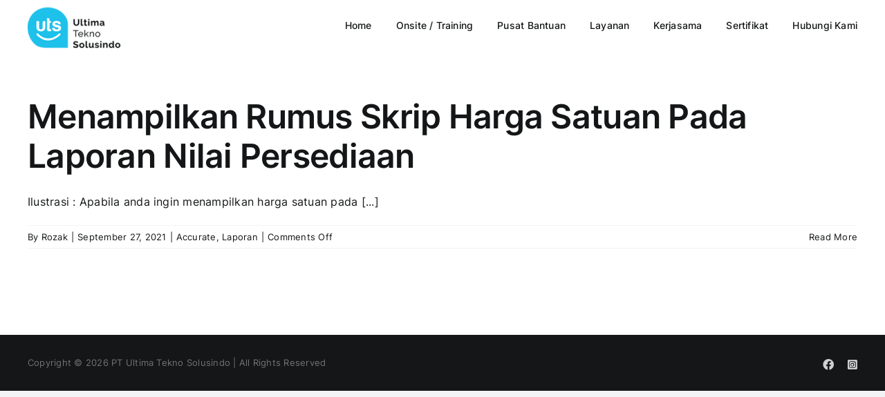

--- FILE ---
content_type: text/html; charset=UTF-8
request_url: https://ultimasolusindo.com/tag/harga-satuan/
body_size: 12467
content:
<!DOCTYPE html>
<html class="avada-html-layout-wide avada-html-header-position-top avada-html-is-archive" dir="ltr" lang="en-US" prefix="og: https://ogp.me/ns#" prefix="og: http://ogp.me/ns# fb: http://ogp.me/ns/fb#">
<head>
	<meta http-equiv="X-UA-Compatible" content="IE=edge" />
	<meta http-equiv="Content-Type" content="text/html; charset=utf-8"/>
	<meta name="viewport" content="width=device-width, initial-scale=1" />
	<title>harga satuan - Ultima Tekno Solusindo</title>

		<!-- All in One SEO 4.6.4 - aioseo.com -->
		<meta name="robots" content="max-image-preview:large" />
		<link rel="canonical" href="https://ultimasolusindo.com/tag/harga-satuan/" />
		<meta name="generator" content="All in One SEO (AIOSEO) 4.6.4" />
		<script type="application/ld+json" class="aioseo-schema">
			{"@context":"https:\/\/schema.org","@graph":[{"@type":"BreadcrumbList","@id":"https:\/\/ultimasolusindo.com\/tag\/harga-satuan\/#breadcrumblist","itemListElement":[{"@type":"ListItem","@id":"https:\/\/ultimasolusindo.com\/#listItem","position":1,"name":"Home","item":"https:\/\/ultimasolusindo.com\/","nextItem":"https:\/\/ultimasolusindo.com\/tag\/harga-satuan\/#listItem"},{"@type":"ListItem","@id":"https:\/\/ultimasolusindo.com\/tag\/harga-satuan\/#listItem","position":2,"name":"harga satuan","previousItem":"https:\/\/ultimasolusindo.com\/#listItem"}]},{"@type":"CollectionPage","@id":"https:\/\/ultimasolusindo.com\/tag\/harga-satuan\/#collectionpage","url":"https:\/\/ultimasolusindo.com\/tag\/harga-satuan\/","name":"harga satuan - Ultima Tekno Solusindo","inLanguage":"en-US","isPartOf":{"@id":"https:\/\/ultimasolusindo.com\/#website"},"breadcrumb":{"@id":"https:\/\/ultimasolusindo.com\/tag\/harga-satuan\/#breadcrumblist"}},{"@type":"Organization","@id":"https:\/\/ultimasolusindo.com\/#organization","name":"Ultima Tekno Solusindo","description":"Accurate After-Sales Official Partner","url":"https:\/\/ultimasolusindo.com\/"},{"@type":"WebSite","@id":"https:\/\/ultimasolusindo.com\/#website","url":"https:\/\/ultimasolusindo.com\/","name":"Ultima Tekno Solusindo","description":"Accurate After-Sales Official Partner","inLanguage":"en-US","publisher":{"@id":"https:\/\/ultimasolusindo.com\/#organization"}}]}
		</script>
		<!-- All in One SEO -->

<link rel="alternate" type="application/rss+xml" title="Ultima Tekno Solusindo &raquo; Feed" href="https://ultimasolusindo.com/feed/" />
<link rel="alternate" type="application/rss+xml" title="Ultima Tekno Solusindo &raquo; Comments Feed" href="https://ultimasolusindo.com/comments/feed/" />
					<link rel="shortcut icon" href="https://ultimasolusindo.com/wp-content/uploads/2017/01/512x512-icon-e1666671369361.png" type="image/x-icon" />
		
		
		
				<link rel="alternate" type="application/rss+xml" title="Ultima Tekno Solusindo &raquo; harga satuan Tag Feed" href="https://ultimasolusindo.com/tag/harga-satuan/feed/" />
				
		<meta property="og:locale" content="en_US"/>
		<meta property="og:type" content="article"/>
		<meta property="og:site_name" content="Ultima Tekno Solusindo"/>
		<meta property="og:title" content="harga satuan - Ultima Tekno Solusindo"/>
				<meta property="og:url" content="https://ultimasolusindo.com/menampilkan-rumus-skrip-harga-satuan-pada-laporan-nilai-persediaan/"/>
																				<meta property="og:image" content="https://ultimasolusindo.com/wp-content/uploads/2022/10/logo-uts-height80px-e1666672990942.png"/>
		<meta property="og:image:width" content="135"/>
		<meta property="og:image:height" content="60"/>
		<meta property="og:image:type" content="image/png"/>
				<script type="text/javascript">
/* <![CDATA[ */
window._wpemojiSettings = {"baseUrl":"https:\/\/s.w.org\/images\/core\/emoji\/15.0.3\/72x72\/","ext":".png","svgUrl":"https:\/\/s.w.org\/images\/core\/emoji\/15.0.3\/svg\/","svgExt":".svg","source":{"concatemoji":"https:\/\/ultimasolusindo.com\/wp-includes\/js\/wp-emoji-release.min.js?ver=6.5.7"}};
/*! This file is auto-generated */
!function(i,n){var o,s,e;function c(e){try{var t={supportTests:e,timestamp:(new Date).valueOf()};sessionStorage.setItem(o,JSON.stringify(t))}catch(e){}}function p(e,t,n){e.clearRect(0,0,e.canvas.width,e.canvas.height),e.fillText(t,0,0);var t=new Uint32Array(e.getImageData(0,0,e.canvas.width,e.canvas.height).data),r=(e.clearRect(0,0,e.canvas.width,e.canvas.height),e.fillText(n,0,0),new Uint32Array(e.getImageData(0,0,e.canvas.width,e.canvas.height).data));return t.every(function(e,t){return e===r[t]})}function u(e,t,n){switch(t){case"flag":return n(e,"\ud83c\udff3\ufe0f\u200d\u26a7\ufe0f","\ud83c\udff3\ufe0f\u200b\u26a7\ufe0f")?!1:!n(e,"\ud83c\uddfa\ud83c\uddf3","\ud83c\uddfa\u200b\ud83c\uddf3")&&!n(e,"\ud83c\udff4\udb40\udc67\udb40\udc62\udb40\udc65\udb40\udc6e\udb40\udc67\udb40\udc7f","\ud83c\udff4\u200b\udb40\udc67\u200b\udb40\udc62\u200b\udb40\udc65\u200b\udb40\udc6e\u200b\udb40\udc67\u200b\udb40\udc7f");case"emoji":return!n(e,"\ud83d\udc26\u200d\u2b1b","\ud83d\udc26\u200b\u2b1b")}return!1}function f(e,t,n){var r="undefined"!=typeof WorkerGlobalScope&&self instanceof WorkerGlobalScope?new OffscreenCanvas(300,150):i.createElement("canvas"),a=r.getContext("2d",{willReadFrequently:!0}),o=(a.textBaseline="top",a.font="600 32px Arial",{});return e.forEach(function(e){o[e]=t(a,e,n)}),o}function t(e){var t=i.createElement("script");t.src=e,t.defer=!0,i.head.appendChild(t)}"undefined"!=typeof Promise&&(o="wpEmojiSettingsSupports",s=["flag","emoji"],n.supports={everything:!0,everythingExceptFlag:!0},e=new Promise(function(e){i.addEventListener("DOMContentLoaded",e,{once:!0})}),new Promise(function(t){var n=function(){try{var e=JSON.parse(sessionStorage.getItem(o));if("object"==typeof e&&"number"==typeof e.timestamp&&(new Date).valueOf()<e.timestamp+604800&&"object"==typeof e.supportTests)return e.supportTests}catch(e){}return null}();if(!n){if("undefined"!=typeof Worker&&"undefined"!=typeof OffscreenCanvas&&"undefined"!=typeof URL&&URL.createObjectURL&&"undefined"!=typeof Blob)try{var e="postMessage("+f.toString()+"("+[JSON.stringify(s),u.toString(),p.toString()].join(",")+"));",r=new Blob([e],{type:"text/javascript"}),a=new Worker(URL.createObjectURL(r),{name:"wpTestEmojiSupports"});return void(a.onmessage=function(e){c(n=e.data),a.terminate(),t(n)})}catch(e){}c(n=f(s,u,p))}t(n)}).then(function(e){for(var t in e)n.supports[t]=e[t],n.supports.everything=n.supports.everything&&n.supports[t],"flag"!==t&&(n.supports.everythingExceptFlag=n.supports.everythingExceptFlag&&n.supports[t]);n.supports.everythingExceptFlag=n.supports.everythingExceptFlag&&!n.supports.flag,n.DOMReady=!1,n.readyCallback=function(){n.DOMReady=!0}}).then(function(){return e}).then(function(){var e;n.supports.everything||(n.readyCallback(),(e=n.source||{}).concatemoji?t(e.concatemoji):e.wpemoji&&e.twemoji&&(t(e.twemoji),t(e.wpemoji)))}))}((window,document),window._wpemojiSettings);
/* ]]> */
</script>

<link rel='stylesheet' id='pmb_common-css' href='https://ultimasolusindo.com/wp-content/plugins/print-my-blog/assets/styles/pmb-common.css?ver=1724126433' type='text/css' media='all' />
<style id='wp-emoji-styles-inline-css' type='text/css'>

	img.wp-smiley, img.emoji {
		display: inline !important;
		border: none !important;
		box-shadow: none !important;
		height: 1em !important;
		width: 1em !important;
		margin: 0 0.07em !important;
		vertical-align: -0.1em !important;
		background: none !important;
		padding: 0 !important;
	}
</style>
<link rel='stylesheet' id='wp-block-library-css' href='https://ultimasolusindo.com/wp-includes/css/dist/block-library/style.min.css?ver=6.5.7' type='text/css' media='all' />
<style id='wp-block-library-theme-inline-css' type='text/css'>
.wp-block-audio figcaption{color:#555;font-size:13px;text-align:center}.is-dark-theme .wp-block-audio figcaption{color:#ffffffa6}.wp-block-audio{margin:0 0 1em}.wp-block-code{border:1px solid #ccc;border-radius:4px;font-family:Menlo,Consolas,monaco,monospace;padding:.8em 1em}.wp-block-embed figcaption{color:#555;font-size:13px;text-align:center}.is-dark-theme .wp-block-embed figcaption{color:#ffffffa6}.wp-block-embed{margin:0 0 1em}.blocks-gallery-caption{color:#555;font-size:13px;text-align:center}.is-dark-theme .blocks-gallery-caption{color:#ffffffa6}.wp-block-image figcaption{color:#555;font-size:13px;text-align:center}.is-dark-theme .wp-block-image figcaption{color:#ffffffa6}.wp-block-image{margin:0 0 1em}.wp-block-pullquote{border-bottom:4px solid;border-top:4px solid;color:currentColor;margin-bottom:1.75em}.wp-block-pullquote cite,.wp-block-pullquote footer,.wp-block-pullquote__citation{color:currentColor;font-size:.8125em;font-style:normal;text-transform:uppercase}.wp-block-quote{border-left:.25em solid;margin:0 0 1.75em;padding-left:1em}.wp-block-quote cite,.wp-block-quote footer{color:currentColor;font-size:.8125em;font-style:normal;position:relative}.wp-block-quote.has-text-align-right{border-left:none;border-right:.25em solid;padding-left:0;padding-right:1em}.wp-block-quote.has-text-align-center{border:none;padding-left:0}.wp-block-quote.is-large,.wp-block-quote.is-style-large,.wp-block-quote.is-style-plain{border:none}.wp-block-search .wp-block-search__label{font-weight:700}.wp-block-search__button{border:1px solid #ccc;padding:.375em .625em}:where(.wp-block-group.has-background){padding:1.25em 2.375em}.wp-block-separator.has-css-opacity{opacity:.4}.wp-block-separator{border:none;border-bottom:2px solid;margin-left:auto;margin-right:auto}.wp-block-separator.has-alpha-channel-opacity{opacity:1}.wp-block-separator:not(.is-style-wide):not(.is-style-dots){width:100px}.wp-block-separator.has-background:not(.is-style-dots){border-bottom:none;height:1px}.wp-block-separator.has-background:not(.is-style-wide):not(.is-style-dots){height:2px}.wp-block-table{margin:0 0 1em}.wp-block-table td,.wp-block-table th{word-break:normal}.wp-block-table figcaption{color:#555;font-size:13px;text-align:center}.is-dark-theme .wp-block-table figcaption{color:#ffffffa6}.wp-block-video figcaption{color:#555;font-size:13px;text-align:center}.is-dark-theme .wp-block-video figcaption{color:#ffffffa6}.wp-block-video{margin:0 0 1em}.wp-block-template-part.has-background{margin-bottom:0;margin-top:0;padding:1.25em 2.375em}
</style>
<link rel='stylesheet' id='pmb-select2-css' href='https://ultimasolusindo.com/wp-content/plugins/print-my-blog/assets/styles/libs/select2.min.css?ver=4.0.6' type='text/css' media='all' />
<link rel='stylesheet' id='jquery-ui-css' href='https://ultimasolusindo.com/wp-content/plugins/print-my-blog/assets/styles/libs/jquery-ui/jquery-ui.min.css?ver=1.11.4' type='text/css' media='all' />
<link rel='stylesheet' id='pmb-setup-page-css' href='https://ultimasolusindo.com/wp-content/plugins/print-my-blog/assets/styles/setup-page.css?ver=1724126433' type='text/css' media='all' />
<style id='classic-theme-styles-inline-css' type='text/css'>
/*! This file is auto-generated */
.wp-block-button__link{color:#fff;background-color:#32373c;border-radius:9999px;box-shadow:none;text-decoration:none;padding:calc(.667em + 2px) calc(1.333em + 2px);font-size:1.125em}.wp-block-file__button{background:#32373c;color:#fff;text-decoration:none}
</style>
<style id='global-styles-inline-css' type='text/css'>
body{--wp--preset--color--black: #000000;--wp--preset--color--cyan-bluish-gray: #abb8c3;--wp--preset--color--white: #ffffff;--wp--preset--color--pale-pink: #f78da7;--wp--preset--color--vivid-red: #cf2e2e;--wp--preset--color--luminous-vivid-orange: #ff6900;--wp--preset--color--luminous-vivid-amber: #fcb900;--wp--preset--color--light-green-cyan: #7bdcb5;--wp--preset--color--vivid-green-cyan: #00d084;--wp--preset--color--pale-cyan-blue: #8ed1fc;--wp--preset--color--vivid-cyan-blue: #0693e3;--wp--preset--color--vivid-purple: #9b51e0;--wp--preset--color--awb-color-1: #ffffff;--wp--preset--color--awb-color-2: #f9f9fb;--wp--preset--color--awb-color-3: #f2f3f5;--wp--preset--color--awb-color-4: #043b5c;--wp--preset--color--awb-color-5: #198fd9;--wp--preset--color--awb-color-6: #434549;--wp--preset--color--awb-color-7: #212326;--wp--preset--color--awb-color-8: #141617;--wp--preset--gradient--vivid-cyan-blue-to-vivid-purple: linear-gradient(135deg,rgba(6,147,227,1) 0%,rgb(155,81,224) 100%);--wp--preset--gradient--light-green-cyan-to-vivid-green-cyan: linear-gradient(135deg,rgb(122,220,180) 0%,rgb(0,208,130) 100%);--wp--preset--gradient--luminous-vivid-amber-to-luminous-vivid-orange: linear-gradient(135deg,rgba(252,185,0,1) 0%,rgba(255,105,0,1) 100%);--wp--preset--gradient--luminous-vivid-orange-to-vivid-red: linear-gradient(135deg,rgba(255,105,0,1) 0%,rgb(207,46,46) 100%);--wp--preset--gradient--very-light-gray-to-cyan-bluish-gray: linear-gradient(135deg,rgb(238,238,238) 0%,rgb(169,184,195) 100%);--wp--preset--gradient--cool-to-warm-spectrum: linear-gradient(135deg,rgb(74,234,220) 0%,rgb(151,120,209) 20%,rgb(207,42,186) 40%,rgb(238,44,130) 60%,rgb(251,105,98) 80%,rgb(254,248,76) 100%);--wp--preset--gradient--blush-light-purple: linear-gradient(135deg,rgb(255,206,236) 0%,rgb(152,150,240) 100%);--wp--preset--gradient--blush-bordeaux: linear-gradient(135deg,rgb(254,205,165) 0%,rgb(254,45,45) 50%,rgb(107,0,62) 100%);--wp--preset--gradient--luminous-dusk: linear-gradient(135deg,rgb(255,203,112) 0%,rgb(199,81,192) 50%,rgb(65,88,208) 100%);--wp--preset--gradient--pale-ocean: linear-gradient(135deg,rgb(255,245,203) 0%,rgb(182,227,212) 50%,rgb(51,167,181) 100%);--wp--preset--gradient--electric-grass: linear-gradient(135deg,rgb(202,248,128) 0%,rgb(113,206,126) 100%);--wp--preset--gradient--midnight: linear-gradient(135deg,rgb(2,3,129) 0%,rgb(40,116,252) 100%);--wp--preset--font-size--small: 12px;--wp--preset--font-size--medium: 20px;--wp--preset--font-size--large: 24px;--wp--preset--font-size--x-large: 42px;--wp--preset--font-size--normal: 16px;--wp--preset--font-size--xlarge: 32px;--wp--preset--font-size--huge: 48px;--wp--preset--spacing--20: 0.44rem;--wp--preset--spacing--30: 0.67rem;--wp--preset--spacing--40: 1rem;--wp--preset--spacing--50: 1.5rem;--wp--preset--spacing--60: 2.25rem;--wp--preset--spacing--70: 3.38rem;--wp--preset--spacing--80: 5.06rem;--wp--preset--shadow--natural: 6px 6px 9px rgba(0, 0, 0, 0.2);--wp--preset--shadow--deep: 12px 12px 50px rgba(0, 0, 0, 0.4);--wp--preset--shadow--sharp: 6px 6px 0px rgba(0, 0, 0, 0.2);--wp--preset--shadow--outlined: 6px 6px 0px -3px rgba(255, 255, 255, 1), 6px 6px rgba(0, 0, 0, 1);--wp--preset--shadow--crisp: 6px 6px 0px rgba(0, 0, 0, 1);}:where(.is-layout-flex){gap: 0.5em;}:where(.is-layout-grid){gap: 0.5em;}body .is-layout-flex{display: flex;}body .is-layout-flex{flex-wrap: wrap;align-items: center;}body .is-layout-flex > *{margin: 0;}body .is-layout-grid{display: grid;}body .is-layout-grid > *{margin: 0;}:where(.wp-block-columns.is-layout-flex){gap: 2em;}:where(.wp-block-columns.is-layout-grid){gap: 2em;}:where(.wp-block-post-template.is-layout-flex){gap: 1.25em;}:where(.wp-block-post-template.is-layout-grid){gap: 1.25em;}.has-black-color{color: var(--wp--preset--color--black) !important;}.has-cyan-bluish-gray-color{color: var(--wp--preset--color--cyan-bluish-gray) !important;}.has-white-color{color: var(--wp--preset--color--white) !important;}.has-pale-pink-color{color: var(--wp--preset--color--pale-pink) !important;}.has-vivid-red-color{color: var(--wp--preset--color--vivid-red) !important;}.has-luminous-vivid-orange-color{color: var(--wp--preset--color--luminous-vivid-orange) !important;}.has-luminous-vivid-amber-color{color: var(--wp--preset--color--luminous-vivid-amber) !important;}.has-light-green-cyan-color{color: var(--wp--preset--color--light-green-cyan) !important;}.has-vivid-green-cyan-color{color: var(--wp--preset--color--vivid-green-cyan) !important;}.has-pale-cyan-blue-color{color: var(--wp--preset--color--pale-cyan-blue) !important;}.has-vivid-cyan-blue-color{color: var(--wp--preset--color--vivid-cyan-blue) !important;}.has-vivid-purple-color{color: var(--wp--preset--color--vivid-purple) !important;}.has-black-background-color{background-color: var(--wp--preset--color--black) !important;}.has-cyan-bluish-gray-background-color{background-color: var(--wp--preset--color--cyan-bluish-gray) !important;}.has-white-background-color{background-color: var(--wp--preset--color--white) !important;}.has-pale-pink-background-color{background-color: var(--wp--preset--color--pale-pink) !important;}.has-vivid-red-background-color{background-color: var(--wp--preset--color--vivid-red) !important;}.has-luminous-vivid-orange-background-color{background-color: var(--wp--preset--color--luminous-vivid-orange) !important;}.has-luminous-vivid-amber-background-color{background-color: var(--wp--preset--color--luminous-vivid-amber) !important;}.has-light-green-cyan-background-color{background-color: var(--wp--preset--color--light-green-cyan) !important;}.has-vivid-green-cyan-background-color{background-color: var(--wp--preset--color--vivid-green-cyan) !important;}.has-pale-cyan-blue-background-color{background-color: var(--wp--preset--color--pale-cyan-blue) !important;}.has-vivid-cyan-blue-background-color{background-color: var(--wp--preset--color--vivid-cyan-blue) !important;}.has-vivid-purple-background-color{background-color: var(--wp--preset--color--vivid-purple) !important;}.has-black-border-color{border-color: var(--wp--preset--color--black) !important;}.has-cyan-bluish-gray-border-color{border-color: var(--wp--preset--color--cyan-bluish-gray) !important;}.has-white-border-color{border-color: var(--wp--preset--color--white) !important;}.has-pale-pink-border-color{border-color: var(--wp--preset--color--pale-pink) !important;}.has-vivid-red-border-color{border-color: var(--wp--preset--color--vivid-red) !important;}.has-luminous-vivid-orange-border-color{border-color: var(--wp--preset--color--luminous-vivid-orange) !important;}.has-luminous-vivid-amber-border-color{border-color: var(--wp--preset--color--luminous-vivid-amber) !important;}.has-light-green-cyan-border-color{border-color: var(--wp--preset--color--light-green-cyan) !important;}.has-vivid-green-cyan-border-color{border-color: var(--wp--preset--color--vivid-green-cyan) !important;}.has-pale-cyan-blue-border-color{border-color: var(--wp--preset--color--pale-cyan-blue) !important;}.has-vivid-cyan-blue-border-color{border-color: var(--wp--preset--color--vivid-cyan-blue) !important;}.has-vivid-purple-border-color{border-color: var(--wp--preset--color--vivid-purple) !important;}.has-vivid-cyan-blue-to-vivid-purple-gradient-background{background: var(--wp--preset--gradient--vivid-cyan-blue-to-vivid-purple) !important;}.has-light-green-cyan-to-vivid-green-cyan-gradient-background{background: var(--wp--preset--gradient--light-green-cyan-to-vivid-green-cyan) !important;}.has-luminous-vivid-amber-to-luminous-vivid-orange-gradient-background{background: var(--wp--preset--gradient--luminous-vivid-amber-to-luminous-vivid-orange) !important;}.has-luminous-vivid-orange-to-vivid-red-gradient-background{background: var(--wp--preset--gradient--luminous-vivid-orange-to-vivid-red) !important;}.has-very-light-gray-to-cyan-bluish-gray-gradient-background{background: var(--wp--preset--gradient--very-light-gray-to-cyan-bluish-gray) !important;}.has-cool-to-warm-spectrum-gradient-background{background: var(--wp--preset--gradient--cool-to-warm-spectrum) !important;}.has-blush-light-purple-gradient-background{background: var(--wp--preset--gradient--blush-light-purple) !important;}.has-blush-bordeaux-gradient-background{background: var(--wp--preset--gradient--blush-bordeaux) !important;}.has-luminous-dusk-gradient-background{background: var(--wp--preset--gradient--luminous-dusk) !important;}.has-pale-ocean-gradient-background{background: var(--wp--preset--gradient--pale-ocean) !important;}.has-electric-grass-gradient-background{background: var(--wp--preset--gradient--electric-grass) !important;}.has-midnight-gradient-background{background: var(--wp--preset--gradient--midnight) !important;}.has-small-font-size{font-size: var(--wp--preset--font-size--small) !important;}.has-medium-font-size{font-size: var(--wp--preset--font-size--medium) !important;}.has-large-font-size{font-size: var(--wp--preset--font-size--large) !important;}.has-x-large-font-size{font-size: var(--wp--preset--font-size--x-large) !important;}
.wp-block-navigation a:where(:not(.wp-element-button)){color: inherit;}
:where(.wp-block-post-template.is-layout-flex){gap: 1.25em;}:where(.wp-block-post-template.is-layout-grid){gap: 1.25em;}
:where(.wp-block-columns.is-layout-flex){gap: 2em;}:where(.wp-block-columns.is-layout-grid){gap: 2em;}
.wp-block-pullquote{font-size: 1.5em;line-height: 1.6;}
</style>
<link rel='stylesheet' id='fusion-dynamic-css-css' href='https://ultimasolusindo.com/wp-content/uploads/fusion-styles/3f7b8fcb96a3f909007625592111f584.min.css?ver=3.11.9' type='text/css' media='all' />
<script type="text/javascript" src="https://ultimasolusindo.com/wp-includes/js/jquery/jquery.min.js?ver=3.7.1" id="jquery-core-js"></script>
<script type="text/javascript" src="https://ultimasolusindo.com/wp-includes/js/jquery/jquery-migrate.min.js?ver=3.4.1" id="jquery-migrate-js"></script>
<link rel="https://api.w.org/" href="https://ultimasolusindo.com/wp-json/" /><link rel="alternate" type="application/json" href="https://ultimasolusindo.com/wp-json/wp/v2/tags/675" /><link rel="EditURI" type="application/rsd+xml" title="RSD" href="https://ultimasolusindo.com/xmlrpc.php?rsd" />
<meta name="generator" content="WordPress 6.5.7" />
<link rel="preload" href="https://ultimasolusindo.com/wp-content/themes/Avada/includes/lib/assets/fonts/icomoon/awb-icons.woff" as="font" type="font/woff" crossorigin><link rel="preload" href="//ultimasolusindo.com/wp-content/themes/Avada/includes/lib/assets/fonts/fontawesome/webfonts/fa-brands-400.woff2" as="font" type="font/woff2" crossorigin><link rel="preload" href="//ultimasolusindo.com/wp-content/themes/Avada/includes/lib/assets/fonts/fontawesome/webfonts/fa-regular-400.woff2" as="font" type="font/woff2" crossorigin><link rel="preload" href="//ultimasolusindo.com/wp-content/themes/Avada/includes/lib/assets/fonts/fontawesome/webfonts/fa-solid-900.woff2" as="font" type="font/woff2" crossorigin><style type="text/css" id="css-fb-visibility">@media screen and (max-width: 640px){.fusion-no-small-visibility{display:none !important;}body .sm-text-align-center{text-align:center !important;}body .sm-text-align-left{text-align:left !important;}body .sm-text-align-right{text-align:right !important;}body .sm-flex-align-center{justify-content:center !important;}body .sm-flex-align-flex-start{justify-content:flex-start !important;}body .sm-flex-align-flex-end{justify-content:flex-end !important;}body .sm-mx-auto{margin-left:auto !important;margin-right:auto !important;}body .sm-ml-auto{margin-left:auto !important;}body .sm-mr-auto{margin-right:auto !important;}body .fusion-absolute-position-small{position:absolute;top:auto;width:100%;}.awb-sticky.awb-sticky-small{ position: sticky; top: var(--awb-sticky-offset,0); }}@media screen and (min-width: 641px) and (max-width: 1024px){.fusion-no-medium-visibility{display:none !important;}body .md-text-align-center{text-align:center !important;}body .md-text-align-left{text-align:left !important;}body .md-text-align-right{text-align:right !important;}body .md-flex-align-center{justify-content:center !important;}body .md-flex-align-flex-start{justify-content:flex-start !important;}body .md-flex-align-flex-end{justify-content:flex-end !important;}body .md-mx-auto{margin-left:auto !important;margin-right:auto !important;}body .md-ml-auto{margin-left:auto !important;}body .md-mr-auto{margin-right:auto !important;}body .fusion-absolute-position-medium{position:absolute;top:auto;width:100%;}.awb-sticky.awb-sticky-medium{ position: sticky; top: var(--awb-sticky-offset,0); }}@media screen and (min-width: 1025px){.fusion-no-large-visibility{display:none !important;}body .lg-text-align-center{text-align:center !important;}body .lg-text-align-left{text-align:left !important;}body .lg-text-align-right{text-align:right !important;}body .lg-flex-align-center{justify-content:center !important;}body .lg-flex-align-flex-start{justify-content:flex-start !important;}body .lg-flex-align-flex-end{justify-content:flex-end !important;}body .lg-mx-auto{margin-left:auto !important;margin-right:auto !important;}body .lg-ml-auto{margin-left:auto !important;}body .lg-mr-auto{margin-right:auto !important;}body .fusion-absolute-position-large{position:absolute;top:auto;width:100%;}.awb-sticky.awb-sticky-large{ position: sticky; top: var(--awb-sticky-offset,0); }}</style>		<script type="text/javascript">
			var doc = document.documentElement;
			doc.setAttribute( 'data-useragent', navigator.userAgent );
		</script>
		
	</head>

<body class="archive tag tag-harga-satuan tag-675 fusion-image-hovers fusion-pagination-sizing fusion-button_type-flat fusion-button_span-no fusion-button_gradient-linear avada-image-rollover-circle-yes avada-image-rollover-yes avada-image-rollover-direction-left fusion-body ltr fusion-sticky-header no-tablet-sticky-header no-mobile-sticky-header no-mobile-slidingbar no-mobile-totop avada-has-rev-slider-styles fusion-disable-outline fusion-sub-menu-fade mobile-logo-pos-left layout-wide-mode avada-has-boxed-modal-shadow- layout-scroll-offset-full avada-has-zero-margin-offset-top fusion-top-header menu-text-align-center mobile-menu-design-classic fusion-show-pagination-text fusion-header-layout-v1 avada-responsive avada-footer-fx-none avada-menu-highlight-style-bar fusion-search-form-clean fusion-main-menu-search-overlay fusion-avatar-circle avada-dropdown-styles avada-blog-layout-large avada-blog-archive-layout-large avada-header-shadow-no avada-menu-icon-position-left avada-has-megamenu-shadow avada-has-mobile-menu-search avada-has-breadcrumb-mobile-hidden avada-has-titlebar-hide avada-header-border-color-full-transparent avada-has-pagination-width_height avada-flyout-menu-direction-fade avada-ec-views-v1" data-awb-post-id="25120">
		<a class="skip-link screen-reader-text" href="#content">Skip to content</a>

	<div id="boxed-wrapper">
		
		<div id="wrapper" class="fusion-wrapper">
			<div id="home" style="position:relative;top:-1px;"></div>
							
					
			<header class="fusion-header-wrapper">
				<div class="fusion-header-v1 fusion-logo-alignment fusion-logo-left fusion-sticky-menu- fusion-sticky-logo- fusion-mobile-logo-  fusion-mobile-menu-design-classic">
					<div class="fusion-header-sticky-height"></div>
<div class="fusion-header">
	<div class="fusion-row">
					<div class="fusion-logo" data-margin-top="10px" data-margin-bottom="10px" data-margin-left="0px" data-margin-right="0px">
			<a class="fusion-logo-link"  href="https://ultimasolusindo.com/" >

						<!-- standard logo -->
			<img src="https://ultimasolusindo.com/wp-content/uploads/2022/10/logo-uts-height80px-e1666672990942.png" srcset="https://ultimasolusindo.com/wp-content/uploads/2022/10/logo-uts-height80px-e1666672990942.png 1x" width="135" height="60" alt="Ultima Tekno Solusindo Logo" data-retina_logo_url="" class="fusion-standard-logo" />

			
					</a>
		</div>		<nav class="fusion-main-menu" aria-label="Main Menu"><div class="fusion-overlay-search">		<form role="search" class="searchform fusion-search-form  fusion-search-form-clean" method="get" action="https://ultimasolusindo.com/">
			<div class="fusion-search-form-content">

				
				<div class="fusion-search-field search-field">
					<label><span class="screen-reader-text">Search for:</span>
													<input type="search" value="" name="s" class="s" placeholder="Search..." required aria-required="true" aria-label="Search..."/>
											</label>
				</div>
				<div class="fusion-search-button search-button">
					<input type="submit" class="fusion-search-submit searchsubmit" aria-label="Search" value="&#xf002;" />
									</div>

				
			</div>


			
		</form>
		<div class="fusion-search-spacer"></div><a href="#" role="button" aria-label="Close Search" class="fusion-close-search"></a></div><ul id="menu-menu-utama" class="fusion-menu"><li  id="menu-item-11562"  class="menu-item menu-item-type-post_type menu-item-object-page menu-item-home menu-item-11562"  data-item-id="11562"><a  href="https://ultimasolusindo.com/" class="fusion-bar-highlight"><span class="menu-text">Home</span></a></li><li  id="menu-item-11954"  class="menu-item menu-item-type-post_type menu-item-object-page menu-item-11954"  data-item-id="11954"><a  href="https://ultimasolusindo.com/layanan/layanan-premium/" class="fusion-bar-highlight"><span class="menu-text">Onsite / Training</span></a></li><li  id="menu-item-11613"  class="menu-item menu-item-type-post_type menu-item-object-page menu-item-has-children menu-item-11613 fusion-dropdown-menu"  data-item-id="11613"><a  href="https://ultimasolusindo.com/pusat-bantuan/" class="fusion-bar-highlight"><span class="menu-text">Pusat Bantuan</span></a><ul class="sub-menu"><li  id="menu-item-25315"  class="menu-item menu-item-type-custom menu-item-object-custom menu-item-has-children menu-item-25315 fusion-dropdown-submenu" ><a  href="https://ultimasolusindo.com/accurate-ol" class="fusion-bar-highlight"><span>Accurate Online</span></a><ul class="sub-menu"><li  id="menu-item-13967"  class="menu-item menu-item-type-post_type menu-item-object-page menu-item-13967" ><a  href="https://ultimasolusindo.com/manual-book/mulai-menggunakan-aol/" class="fusion-bar-highlight"><span>Memulai Accurate Online</span></a></li><li  id="menu-item-13966"  class="menu-item menu-item-type-post_type menu-item-object-page menu-item-13966" ><a  href="https://ultimasolusindo.com/manual-book/" class="fusion-bar-highlight"><span>Manual Book</span></a></li><li  id="menu-item-11690"  class="menu-item menu-item-type-post_type menu-item-object-page menu-item-11690" ><a  href="https://ultimasolusindo.com/solution-center/" class="fusion-bar-highlight"><span>Kasus &#038; Solusi</span></a></li></ul></li><li  id="menu-item-26289"  class="menu-item menu-item-type-post_type menu-item-object-page menu-item-has-children menu-item-26289 fusion-dropdown-submenu" ><a  href="https://ultimasolusindo.com/accuratelite/" class="fusion-bar-highlight"><span>Accurate Lite</span></a><ul class="sub-menu"><li  id="menu-item-26287"  class="menu-item menu-item-type-post_type menu-item-object-page menu-item-26287" ><a  href="https://ultimasolusindo.com/accuratelites/memulai-accurate-lite/" class="fusion-bar-highlight"><span>Memulai Accurate Lite</span></a></li><li  id="menu-item-26288"  class="menu-item menu-item-type-post_type menu-item-object-page menu-item-26288" ><a  href="https://ultimasolusindo.com/kasus-solusi-accurate-lite/" class="fusion-bar-highlight"><span>Kasus &#038; Solusi</span></a></li></ul></li><li  id="menu-item-13466"  class="menu-item menu-item-type-custom menu-item-object-custom menu-item-13466 fusion-dropdown-submenu" ><a  href="http://solutioncenter.ultimasolusindo.com/" class="fusion-bar-highlight"><span>Accurate 5 &#038; RENE 2</span></a></li><li  id="menu-item-15099"  class="menu-item menu-item-type-custom menu-item-object-custom menu-item-has-children menu-item-15099 fusion-dropdown-submenu" ><a  href="https://ultimasolusindo.com/accurate-pos-2/" class="fusion-bar-highlight"><span>Accurate POS</span></a><ul class="sub-menu"><li  id="menu-item-25339"  class="menu-item menu-item-type-post_type menu-item-object-page menu-item-25339" ><a  href="https://ultimasolusindo.com/accuratepos/memulai-accurate-pos/" class="fusion-bar-highlight"><span>Memulai Accurate POS</span></a></li><li  id="menu-item-25341"  class="menu-item menu-item-type-custom menu-item-object-custom menu-item-25341" ><a  href="https://ultimasolusindo.com/kasus-solusi-accurate-pos" class="fusion-bar-highlight"><span>Kasus &#038; Solusi</span></a></li></ul></li></ul></li><li  id="menu-item-11939"  class="menu-item menu-item-type-post_type menu-item-object-page menu-item-has-children menu-item-11939 fusion-dropdown-menu"  data-item-id="11939"><a  href="https://ultimasolusindo.com/layanan/" class="fusion-bar-highlight"><span class="menu-text">Layanan</span></a><ul class="sub-menu"><li  id="menu-item-11955"  class="menu-item menu-item-type-post_type menu-item-object-page menu-item-11955 fusion-dropdown-submenu" ><a  href="https://ultimasolusindo.com/layanan/eclass/" class="fusion-bar-highlight"><span>E-Class</span></a></li><li  id="menu-item-11975"  class="menu-item menu-item-type-post_type menu-item-object-page menu-item-11975 fusion-dropdown-submenu" ><a  href="https://ultimasolusindo.com/layanan/ujian-sertifikasi/" class="fusion-bar-highlight"><span>Ujian Sertifikasi</span></a></li><li  id="menu-item-13471"  class="menu-item menu-item-type-post_type menu-item-object-page menu-item-13471 fusion-dropdown-submenu" ><a  href="https://ultimasolusindo.com/layanan/pelatihan-reguler/" class="fusion-bar-highlight"><span>Pelatihan Reguler</span></a></li><li  id="menu-item-11953"  class="menu-item menu-item-type-post_type menu-item-object-page menu-item-11953 fusion-dropdown-submenu" ><a  href="https://ultimasolusindo.com/layanan/suplemen/" class="fusion-bar-highlight"><span>Suplemen</span></a></li></ul></li><li  id="menu-item-11565"  class="menu-item menu-item-type-post_type menu-item-object-page menu-item-has-children menu-item-11565 fusion-dropdown-menu"  data-item-id="11565"><a  href="https://ultimasolusindo.com/kerjasama/" class="fusion-bar-highlight"><span class="menu-text">Kerjasama</span></a><ul class="sub-menu"><li  id="menu-item-13468"  class="menu-item menu-item-type-post_type menu-item-object-page menu-item-13468 fusion-dropdown-submenu" ><a  href="https://ultimasolusindo.com/kerjasama/partner-smk-smu/" class="fusion-bar-highlight"><span>SMK / SMU</span></a></li><li  id="menu-item-13469"  class="menu-item menu-item-type-post_type menu-item-object-page menu-item-13469 fusion-dropdown-submenu" ><a  href="https://ultimasolusindo.com/kerjasama/lembaga-pendidikan-tinggi/" class="fusion-bar-highlight"><span>Lembaga Pendidikan Tinggi</span></a></li><li  id="menu-item-14118"  class="menu-item menu-item-type-post_type menu-item-object-page menu-item-14118 fusion-dropdown-submenu" ><a  href="https://ultimasolusindo.com/kerjasama/" class="fusion-bar-highlight"><span>Menjadi Partner Edukasi</span></a></li></ul></li><li  id="menu-item-15575"  class="menu-item menu-item-type-post_type menu-item-object-page menu-item-has-children menu-item-15575 fusion-dropdown-menu"  data-item-id="15575"><a  href="https://ultimasolusindo.com/sertifikat/" class="fusion-bar-highlight"><span class="menu-text">Sertifikat</span></a><ul class="sub-menu"><li  id="menu-item-15576"  class="menu-item menu-item-type-post_type menu-item-object-page menu-item-15576 fusion-dropdown-submenu" ><a  href="https://ultimasolusindo.com/sertifikat/validasi-certificate-data-entry/" class="fusion-bar-highlight"><span>Validasi CADE</span></a></li><li  id="menu-item-15577"  class="menu-item menu-item-type-post_type menu-item-object-page menu-item-15577 fusion-dropdown-submenu" ><a  href="https://ultimasolusindo.com/sertifikat/validasi-certificate-professional/" class="fusion-bar-highlight"><span>Validasi CAP</span></a></li></ul></li><li  id="menu-item-12096"  class="menu-item menu-item-type-post_type menu-item-object-page menu-item-12096"  data-item-id="12096"><a  href="https://ultimasolusindo.com/hubungi-kami/" class="fusion-bar-highlight"><span class="menu-text">Hubungi Kami</span></a></li></ul></nav>
<nav class="fusion-mobile-nav-holder fusion-mobile-menu-text-align-left" aria-label="Main Menu Mobile"></nav>

		
<div class="fusion-clearfix"></div>
<div class="fusion-mobile-menu-search">
			<form role="search" class="searchform fusion-search-form  fusion-search-form-clean" method="get" action="https://ultimasolusindo.com/">
			<div class="fusion-search-form-content">

				
				<div class="fusion-search-field search-field">
					<label><span class="screen-reader-text">Search for:</span>
													<input type="search" value="" name="s" class="s" placeholder="Search..." required aria-required="true" aria-label="Search..."/>
											</label>
				</div>
				<div class="fusion-search-button search-button">
					<input type="submit" class="fusion-search-submit searchsubmit" aria-label="Search" value="&#xf002;" />
									</div>

				
			</div>


			
		</form>
		</div>
			</div>
</div>
				</div>
				<div class="fusion-clearfix"></div>
			</header>
								
							<div id="sliders-container" class="fusion-slider-visibility">
					</div>
				
					
							
			
						<main id="main" class="clearfix ">
				<div class="fusion-row" style="">
<section id="content" class=" full-width" style="width: 100%;">
	
	<div id="posts-container" class="fusion-blog-archive fusion-blog-layout-large-wrapper fusion-clearfix">
	<div class="fusion-posts-container fusion-blog-layout-large fusion-blog-pagination fusion-blog-rollover " data-pages="1">
		
		
													<article id="post-25120" class="fusion-post-large  post fusion-clearfix post-25120 type-post status-publish format-standard hentry category-accurate category-laporan tag-harga-satuan tag-laporan tag-rumus-skrip-harga-satuan tag-variabel-skrip">
				
				
				
									
				
				
				
				<div class="fusion-post-content post-content">
					<h2 class="entry-title fusion-post-title"><a href="https://ultimasolusindo.com/menampilkan-rumus-skrip-harga-satuan-pada-laporan-nilai-persediaan/">Menampilkan Rumus Skrip Harga Satuan Pada Laporan Nilai Persediaan</a></h2>
										
					<div class="fusion-post-content-container">
						<p> Ilustrasi : Apabila anda ingin menampilkan harga satuan pada  [...]</p>					</div>
				</div>

				
																			<div class="fusion-meta-info">
																						<div class="fusion-alignleft">By <span class="vcard"><span class="fn"><a href="https://ultimasolusindo.com/author/rozak/" title="Posts by Rozak" rel="author">Rozak</a></span></span><span class="fusion-inline-sep">|</span><span class="updated rich-snippet-hidden">2025-09-15T11:31:39+07:00</span><span>September 27, 2021</span><span class="fusion-inline-sep">|</span><a href="https://ultimasolusindo.com/category/accurate/" rel="category tag">Accurate</a>, <a href="https://ultimasolusindo.com/category/accurate/laporan/" rel="category tag">Laporan</a><span class="fusion-inline-sep">|</span><span class="fusion-comments"><span>Comments Off<span class="screen-reader-text"> on Menampilkan Rumus Skrip Harga Satuan Pada Laporan Nilai Persediaan</span></span></span></div>							
																														<div class="fusion-alignright">
									<a href="https://ultimasolusindo.com/menampilkan-rumus-skrip-harga-satuan-pada-laporan-nilai-persediaan/" class="fusion-read-more" aria-label="More on Menampilkan Rumus Skrip Harga Satuan Pada Laporan Nilai Persediaan">
										Read More									</a>
								</div>
													</div>
									
				
							</article>

			
		
		
	</div>

			</div>
</section>
						
					</div>  <!-- fusion-row -->
				</main>  <!-- #main -->
				
				
								
					
		<div class="fusion-footer">
				
	
	<footer id="footer" class="fusion-footer-copyright-area">
		<div class="fusion-row">
			<div class="fusion-copyright-content">

				<div class="fusion-copyright-notice">
		<div>
		Copyright © <span id="year"></span><script type="text/javascript">
  document.getElementById("year").innerHTML = new Date().getFullYear();
</script> PT Ultima Tekno Solusindo | All Rights Reserved	</div>
</div>
<div class="fusion-social-links-footer">
	<div class="fusion-social-networks"><div class="fusion-social-networks-wrapper"><a  class="fusion-social-network-icon fusion-tooltip fa-facebook fab" style data-placement="top" data-title="Facebook" data-toggle="tooltip" title="Facebook" href="https://www.facebook.com/divisiedukasi.cpssoft?fref=nf" target="_blank" rel="noreferrer"><span class="screen-reader-text">Facebook</span></a><a  class="fusion-social-network-icon fusion-tooltip fa-instagram-square fab" style data-placement="top" data-title="Instagram" data-toggle="tooltip" title="Instagram" href="https://www.instagram.com/ultimateknosolusindo/" target="_blank" rel="noopener noreferrer"><span class="screen-reader-text">Instagram</span></a></div></div></div>

			</div> <!-- fusion-fusion-copyright-content -->
		</div> <!-- fusion-row -->
	</footer> <!-- #footer -->
		</div> <!-- fusion-footer -->

		
																</div> <!-- wrapper -->
		</div> <!-- #boxed-wrapper -->
				<a class="fusion-one-page-text-link fusion-page-load-link" tabindex="-1" href="#" aria-hidden="true">Page load link</a>

		<div class="avada-footer-scripts">
			<script type="text/javascript">var fusionNavIsCollapsed=function(e){var t,n;window.innerWidth<=e.getAttribute("data-breakpoint")?(e.classList.add("collapse-enabled"),e.classList.remove("awb-menu_desktop"),e.classList.contains("expanded")||(e.setAttribute("aria-expanded","false"),window.dispatchEvent(new Event("fusion-mobile-menu-collapsed",{bubbles:!0,cancelable:!0}))),(n=e.querySelectorAll(".menu-item-has-children.expanded")).length&&n.forEach(function(e){e.querySelector(".awb-menu__open-nav-submenu_mobile").setAttribute("aria-expanded","false")})):(null!==e.querySelector(".menu-item-has-children.expanded .awb-menu__open-nav-submenu_click")&&e.querySelector(".menu-item-has-children.expanded .awb-menu__open-nav-submenu_click").click(),e.classList.remove("collapse-enabled"),e.classList.add("awb-menu_desktop"),e.setAttribute("aria-expanded","true"),null!==e.querySelector(".awb-menu__main-ul")&&e.querySelector(".awb-menu__main-ul").removeAttribute("style")),e.classList.add("no-wrapper-transition"),clearTimeout(t),t=setTimeout(()=>{e.classList.remove("no-wrapper-transition")},400),e.classList.remove("loading")},fusionRunNavIsCollapsed=function(){var e,t=document.querySelectorAll(".awb-menu");for(e=0;e<t.length;e++)fusionNavIsCollapsed(t[e])};function avadaGetScrollBarWidth(){var e,t,n,l=document.createElement("p");return l.style.width="100%",l.style.height="200px",(e=document.createElement("div")).style.position="absolute",e.style.top="0px",e.style.left="0px",e.style.visibility="hidden",e.style.width="200px",e.style.height="150px",e.style.overflow="hidden",e.appendChild(l),document.body.appendChild(e),t=l.offsetWidth,e.style.overflow="scroll",t==(n=l.offsetWidth)&&(n=e.clientWidth),document.body.removeChild(e),jQuery("html").hasClass("awb-scroll")&&10<t-n?10:t-n}fusionRunNavIsCollapsed(),window.addEventListener("fusion-resize-horizontal",fusionRunNavIsCollapsed);</script><script type="text/javascript" src="https://ultimasolusindo.com/wp-content/uploads/fusion-scripts/131087a85a379e87c4e8341f961613b4.min.js?ver=3.11.9" id="fusion-scripts-js"></script>
				<script type="text/javascript">
				jQuery( document ).ready( function() {
					var ajaxurl = 'https://ultimasolusindo.com/wp-admin/admin-ajax.php';
					if ( 0 < jQuery( '.fusion-login-nonce' ).length ) {
						jQuery.get( ajaxurl, { 'action': 'fusion_login_nonce' }, function( response ) {
							jQuery( '.fusion-login-nonce' ).html( response );
						});
					}
				});
				</script>
				<script type='text/javascript'>
var fc_JS=document.createElement('script');
fc_JS.type='text/javascript';
fc_JS.src='https://cpssoft.freshchat.com/js/widget.js?t='+Date.now();
(document.body?document.body:document.getElementsByTagName('head')[0]).appendChild(fc_JS); 
window.fcSettings = { token:'ed5ec2ef-c97b-4460-9042-a393edb4df21', host : 'https://cpssoft.freshchat.com'};
</script>		</div>

			<section class="to-top-container to-top-right" aria-labelledby="awb-to-top-label">
		<a href="#" id="toTop" class="fusion-top-top-link">
			<span id="awb-to-top-label" class="screen-reader-text">Go to Top</span>
		</a>
	</section>
		</body>
</html>


<!-- Page cached by LiteSpeed Cache 7.6.2 on 2026-01-22 16:00:04 -->